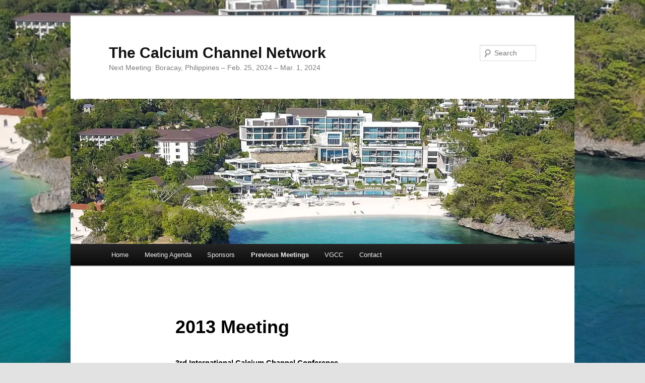

--- FILE ---
content_type: text/css
request_url: https://www.calciumchannel.com/wp-content/themes/calciumchannel/style.css?ver=20251202
body_size: 1054
content:
/*
Theme Name: Calcium Channel
Theme URI: http://www.calciumchannel.com
Description: A child theme based on Twenty Eleven by the WordPress team. The 2011 theme for WordPress is sophisticated, lightweight, and adaptable. Make it yours with a custom menu, header image, and background -- then go further with available theme options for light or dark color scheme, custom link colors, and three layout choices. Twenty Eleven comes equipped with a Showcase page template that transforms your front page into a showcase to show off your best content, widget support galore (sidebar, three footer areas, and a Showcase page widget area), and a custom "Ephemera" widget to display your Aside, Link, Quote, or Status posts. Included are styles for print and for the admin editor, support for featured images (as custom header images on posts and pages and as large images on featured "sticky" posts), and special styles for six different post formats.
Version: 1.0
Author: Vince Tingey
Author URI: http://www.msl.ubc.ca
Template: twentyeleven
Tags: dark, light, white, black, gray, one-column, two-columns, left-sidebar, right-sidebar, fixed-width, flexible-width, custom-background, custom-colors, custom-header, custom-menu, editor-style, featured-image-header, featured-images, full-width-template, microformats, post-formats, rtl-language-support, sticky-post, theme-options, translation-ready
*/
@import url(../twentyeleven/style.css);



/* Widgets */
.widget_links ul {
	list-style: none;
}
.widget_links ul li {
    	list-style: none;
        padding: 5px 0;
}

/* Site Generator Footer */
#site-generator {
	display: none;

/* Contact Footer */
#footer-contact {
	background: #f9f9f9;
	border-top: 1px solid #ddd;
	color: #666;
	font-size: 12px;
	line-height: 2.2em;
	padding: 2.2em 0.5em;
	text-align: center;
}

#footer-contact a {
	color: #5C8B00;
	font-weight: bold;
}

#footer-contact.sep {
	background: url(images/wordpress.png) center left no-repeat;
	color: transparent;
	display: inline-block;
	height: 16px;
	line-height: 16px;
	margin: 0 7px;
	width: 16px;
}
